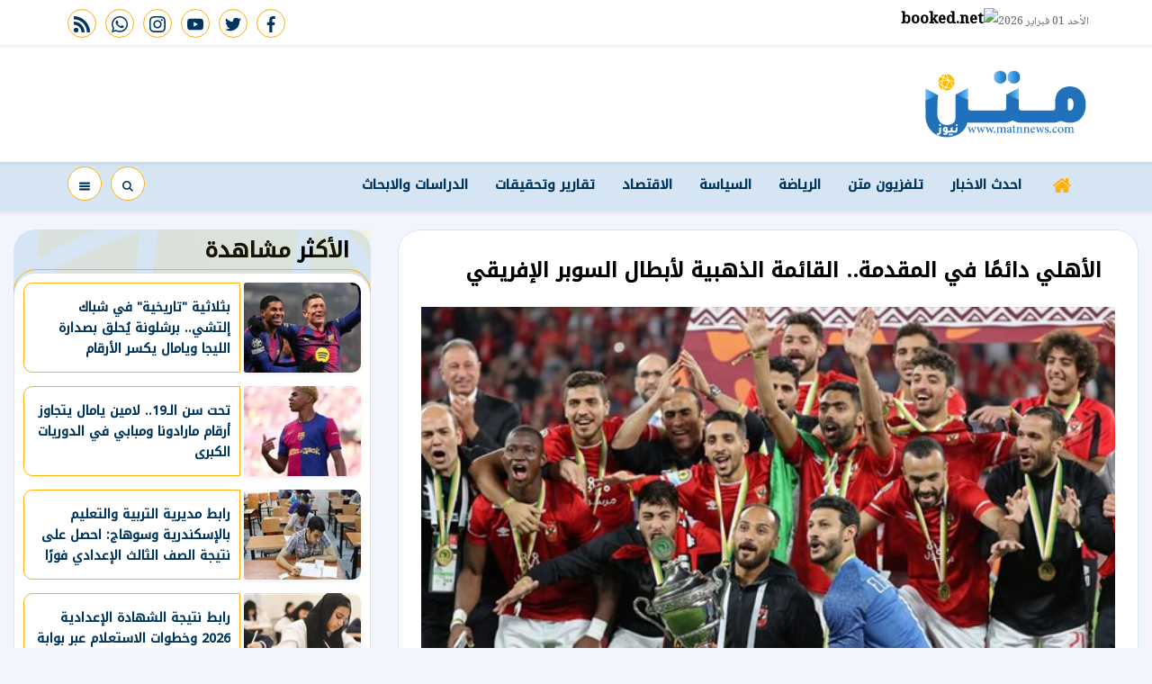

--- FILE ---
content_type: text/html; charset=utf-8
request_url: https://www.matnnews.com/129730
body_size: 14199
content:

 <!DOCTYPE html>
<html dir="rtl" lang="ar-eg">
<!-- 
DEVELOPED BY SYNC 2020 - www.synceg.com
-->
<head><meta http-equiv="Content-Type" content="text/html; charset=utf-8" /><meta http-equiv="X-UA-Compatible" content="IE=edge" /><meta charset="UTF-8">
    

<title>الأهلي دائمًا في المقدمة.. القائمة الذهبية لأبطال السوبر الإفريقي</title>


<meta property="og:title" content="الأهلي دائمًا في المقدمة.. القائمة الذهبية لأبطال السوبر الإفريقي" />
<meta property="og:type" content="article" />
<meta property="og:url" content="https://www.matnnews.com/129730" />
<meta property="og:image" content="https://www.matnnews.com/UploadCache/libfiles/13/5/600x338o/844.png" />
<meta property="og:description" content="تتجه أنظار جماهير الكرة العربية والإفريقية صوب ملعب الملك فهد في مدينة الطائف بالمملكة العربية السعودية" />
<meta itemprop="name" content="الأهلي دائمًا في المقدمة.. القائمة الذهبية لأبطال السوبر الإفريقي" />
<meta itemprop="description" content="تتجه أنظار جماهير الكرة العربية والإفريقية صوب ملعب الملك فهد في مدينة الطائف بالمملكة العربية السعودية" />
<meta name="description" content="تتجه أنظار جماهير الكرة العربية والإفريقية صوب ملعب الملك فهد في مدينة الطائف بالمملكة العربية السعودية" />
<meta itemprop="image" content="https://www.matnnews.com/UploadCache/libfiles/13/5/600x338o/844.png" />

 
<meta property="article:section" content="الرياضة" />
<meta property="article:published_time" content="2023-09-15T15:24:38Z" />
<meta property="article:modified_time" content="2023-09-15T15:24:38Z" />
<meta property="og:updated_time" content="2023-09-15T15:24:38Z" />

    <link rel="canonical" href="https://www.matnnews.com/129730" />
       <script type="application/ld+json">
        {
            "@context": "https://schema.org",
                "@type": "BreadcrumbList",
                    "itemListElement": [{
                        "@type": "ListItem",
                        "position": 1,
                        "name": " متن نيوز",
                        "item": "https://www.matnnews.com/"
                    }, {
                        "@type": "ListItem",
                        "position": 2,
                            "name": "الرياضة - متن نيوز",
                            "item": "https://www.matnnews.com/category/2"
                    }, {
                        "@type": "ListItem",
                        "position": 3,
                            "name": "الأهلي دائمًا في المقدمة.. القائمة الذهبية لأبطال السوبر الإفريقي",
                            "item":  "https://www.matnnews.com/129730"
                    }]
        }
    </script>
    <script type="application/ld+json">
{
  "@context": "https://schema.org",
  "@type": "NewsArticle",
  "mainEntityOfPage": {
    "@type": "WebPage",
    "@id": "https://www.matnnews.com/129730"
  },
  "headline": "الأهلي دائمًا في المقدمة.. القائمة الذهبية لأبطال السوبر الإفريقي",
  "description": "تتجه أنظار جماهير الكرة العربية والإفريقية صوب ملعب الملك فهد في مدينة الطائف بالمملكة العربية السعودية",
  "image": "https://www.matnnews.com/UploadCache/libfiles/13/5/600x338o/844.png",  
  "author": {
    "@type": "Organization",
    "name": "متن نيوز"
  },  
  "publisher": {
    "@type": "Organization",
    "name": "متن نيوز" ,
    "logo": {
      "@type": "ImageObject",
      "url": "https://www.matnnews.com/themes/matn/assets/images/logo-d.png"
    } 
  },
  "datePublished": "2023-09-15T15:24:38Z",
  "dateModified": "2023-09-15T15:24:38Z"
}
</script>

  
    <meta name="viewport" content="width=device-width, initial-scale=1.0">
  
     <link rel="preconnect" href="https://www.gstatic.com" crossorigin="">
    <link rel="preconnect" href="https://fonts.gstatic.com" crossorigin="">
    <link rel="preconnect" href="https://fonts.googleapis.com" crossorigin="">
    <link rel="preconnect" href="https://www.google.com" crossorigin="">
    <link rel="preconnect" href="https://www.facebook.com" crossorigin="">
    <link rel="preconnect" href="https://www.twitter.com" crossorigin="">
    <link rel="preconnect" href="https://www.youtube.com" crossorigin="">
 
    
    <link rel="preload" href="/themes/matn/assets/css/critical.css?r=1.6" as="style">
    <link rel="preload" href="/themes/matn/assets/js/lazysizes.min.js" as="script">
       <link rel="preload"
        href="https://fonts.googleapis.com/css2?family=Noto+Kufi+Arabic:wght@300;500&family=Noto+Naskh+Arabic:wght@500&display=swap"
        as="style">



    <link rel="apple-touch-icon" sizes="57x57" href="/themes/matn/assets/images/favicon/apple-icon-57x57.png">
    <link rel="apple-touch-icon" sizes="60x60" href="/themes/matn/assets/images/favicon/apple-icon-60x60.png">
    <link rel="apple-touch-icon" sizes="72x72" href="/themes/matn/assets/images/favicon/apple-icon-72x72.png">
    <link rel="apple-touch-icon" sizes="76x76" href="/themes/matn/assets/images/favicon/apple-icon-76x76.png">
    <link rel="apple-touch-icon" sizes="114x114" href="/themes/matn/assets/images/favicon/apple-icon-114x114.png">
    <link rel="apple-touch-icon" sizes="120x120" href="/themes/matn/assets/images/favicon/apple-icon-120x120.png">
    <link rel="apple-touch-icon" sizes="144x144" href="/themes/matn/assets/images/favicon/apple-icon-144x144.png">
    <link rel="apple-touch-icon" sizes="152x152" href="/themes/matn/assets/images/favicon/apple-icon-152x152.png">
    <link rel="apple-touch-icon" sizes="180x180" href="/themes/matn/assets/images/favicon/apple-icon-180x180.png">
    <link rel="icon" type="image/png" sizes="192x192" href="/themes/matn/assets/images/favicon/android-icon-192x192.png">
    <link rel="icon" type="image/png" sizes="32x32" href="/themes/matn/assets/images/favicon/favicon-32x32.png">
    <link rel="icon" type="image/png" sizes="96x96" href="/themes/matn/assets/images/favicon/favicon-96x96.png">
    <link rel="icon" type="image/png" sizes="16x16" href="/themes/matn/assets/images/favicon/favicon-16x16.png">
    <link rel="manifest" href="/themes/matn/assets/images/favicon/manifest.json?">
    <meta name="msapplication-TileColor" content="#252863">
    <meta name="msapplication-TileImage" content="/themes/matn/assets/images/favicon/ms-icon-144x144.png">
    <meta name="theme-color" content="#21abe2">
    <meta property="og:site_name" content="متن نيوز"/>
<meta property="fb:app_id" content=""/>
    <meta name="twitter:card" content="summary_large_image">
<meta name="twitter:creator" content="">
    


        <link rel="stylesheet" href="/themes/matn/assets/css/critical.css?1.6" media="all">
   <script type="text/javascript" src="/themes/matn/assets/js/lazysizes.min.js" async></script>

      <link
        href="https://fonts.googleapis.com/css2?family=Noto+Kufi+Arabic:wght@300;500&family=Noto+Naskh+Arabic:wght@500&display=swap"
        rel="stylesheet">
     

    <style>

        .row {
            min-width: 100%;
        }

        main{
            float:right;
            width: 100%;
        }
        .stick .sponser{
            background:transparent !important;
        }

        .adfull .cont {
           display: block !important;
        }
    </style>
    
 
    <!-- Global site tag (gtag.js) - Google Analytics -->
<script async src="https://www.googletagmanager.com/gtag/js?id=UA-218087927-1"></script>
<script>
  window.dataLayer = window.dataLayer || [];
  function gtag(){dataLayer.push(arguments);}
  gtag('js', new Date());

  gtag('config', 'UA-218087927-1');
</script>

</head>
<body class="rtl">
        

      



<header>
    <div class="top">
        <div class="container">
            <div class="date  ">

                الأحد 01 فبراير 2026
            </div>

                 <div class="weather">
                <!-- weather widget start --><a target="_blank" href="https://www.booked.net/weather/matn-922"><img
                        src="https://w.bookcdn.com/weather/picture/5_922_1_1_137AE9_250_ffffff_333333_08488D_1_ffffff_333333_0_6.png?scode=2&domid=w209&anc_id=14426"
                        alt="booked.net" /></a><!-- weather widget end -->
            </div>


            <div class="social">
                <a  href="https://www.facebook.com/MatnNews" target="_blank" rel="noreferrer noopener nofollow"
                    title="  تابع    علي فيسبوك">
                    <span class="sr-only">facebook</span>
                    <svg class="icon">
                        <use xlink:href="/themes/matn/assets/images/icons.svg#facebook"></use>
                    </svg>


                </a>
                <a  href="https://twitter.com/MatnNews" target="_blank" rel="noreferrer noopener nofollow"
                    title="تابع    علي تويتر"><span class="sr-only">twitter</span>
                    <svg class="icon">
                        <use xlink:href="/themes/matn/assets/images/icons.svg#twitter"></use>
                    </svg>
                </a>
                <a  href="https://www.youtube.com/channel/UCnrGODS5RgE95tjyHXnEdcQ" target="_blank" rel="noreferrer noopener nofollow"
                    title="قناة    علي يوتيوب"><span class="sr-only">youtube</span>

                    <svg class="icon">
                        <use xlink:href="/themes/matn/assets/images/icons.svg#youtube"></use>
                    </svg></a>
                <a  href="https://www.instagram.com/matnnews/" target="_blank" rel="noreferrer noopener nofollow"
                    title="تابع    علي انستاجرام"><span class="sr-only">instagram</span>
                    <svg class="icon">
                        <use xlink:href="/themes/matn/assets/images/icons.svg#instagram-sketched"></use>
                    </svg></a>   
                
                <a  href="https://api.whatsapp.com/send?phone=00201128500652" target="_blank" rel="noreferrer noopener nofollow"
                    title="تابع    علي whatsapp"><span class="sr-only">whatsapp</span>
                    <svg class="icon">
                        <use xlink:href="/themes/matn/assets/images/icons.svg#whatsapp"></use>
                    </svg></a>
                <a  href="/rss" target="_blank" rel="noreferrer noopener nofollow"
                    title=" rss feed "><span class="sr-only">rss feed</span>
                    <svg class="icon">
                        <use xlink:href="/themes/matn/assets/images/icons.svg#rss"></use>
                    </svg></a>
            </div>


        </div>
    </div>
    <div class="md">
        <div class="container">


            <div class="logo-area">

                <a href="/" class="logo" title="متن نيوز">
                    
                     <img class="dark-logo" src="/themes/matn/assets/images/logo-d.png"  width="320" height="113"   alt="متن نيوز">
                 </a>






            </div>

            <div class="left-area">
                 

                       
                 
                </div>
            </div>









        </div>
    
     <div class="nav-stick">
    <div id="navbar"  data-sticky-class="sticky" data-sticky-wrap="true"	> 
      
         <nav class="navbar">
            <div class="container">
       

                <div class="nav-item-mobile">

                    <a href="#" class="btn btn-primary menu" data-pushbar-target="menu" title="menu"
                        rel="noreferrer noopener">
                        <svg class="icon">
                            <use xlink:href="/themes/matn/assets/images/icons.svg#right-align" />
                        </svg>
                    </a>

                    <a href="/" class="logo" title="متن نيوز">
                        
                        <img src="/themes/matn/assets/images/logo-d.png" width="168"  height="50" loading="lazy" alt="متن نيوز">
                      

                    </a>


                    <a href="#" class="btn btn-primary search" onclick="openSearch()" title="search"
                        rel="noreferrer noopener">
                        <svg class="icon">
                            <use xlink:href="/themes/matn/assets/images/icons.svg#magnifying-glass" />
                        </svg>
                    </a>
                </div>

                <div class="navbar-collapse">

                    <div class="logo-area">
                        <a href="/" class="logo" title="متن نيوز">
                            
                            <img src="/themes/matn/assets/images/logo-d.png"  loading="lazy">
                        </a>
 
                    </div>

                    

                       
                    <ul class="navbar-nav">
                        <li class="nav-item ">
                            <a href="/" class="nav-link" title=" متن نيوز ">
                                <svg class="icon">
                                    <use xlink:href="/themes/matn/assets/images/icons.svg#home" />
                                </svg>
                                 
                            </a>
                        </li>


                         
                        <li class="nav-item">
                            <a class="nav-link" href="/category/0">احدث الاخبار</a>
                        </li>
                        
                        <li class="nav-item">
                            <a class="nav-link" href="/category/43">تلفزيون متن</a>
                        </li>
                        
                        <li class="nav-item">
                            <a class="nav-link" href="/category/2">الرياضة</a>
                        </li>
                        
                        <li class="nav-item">
                            <a class="nav-link" href="/category/3">السياسة</a>
                        </li>
                        
                        <li class="nav-item">
                            <a class="nav-link" href="/category/26">الاقتصاد</a>
                        </li>
                        
                        <li class="nav-item">
                            <a class="nav-link" href="/category/44">تقارير وتحقيقات</a>
                        </li>
                        
                        <li class="nav-item">
                            <a class="nav-link" href="/category/40">الدراسات والابحاث</a>
                        </li>
                        
                        
                    </ul>
                       
                                            <div class="left-btns">
                                                 <a href="#" class="btn btn-primary menu" data-pushbar-target="menu" title="menu"
                                    rel="noreferrer noopener">
                                    <svg class="icon">
                                        <use xlink:href="/themes/matn/assets/images/icons.svg#list" />
                                    </svg>
                                     
    
    
    
                                </a>
 <a href="#" class="btn btn-primary search" onclick="openSearch()" title="search"
                        rel="noreferrer noopener">

                        <svg class="icon">
                            <use xlink:href="/themes/matn/assets/images/icons.svg#magnifying-glass" />
                        </svg>
                    </a>
                                                
                            
</div>

                </div>



                 </div>
               </nav>
           
      
    </div>
         </div>


     
</header>








<div class="container">

    <div class="sponser-cont" style="float: right; width:100%; z-index: 33;">
        <div class="stick stick-r" style="height: 0;" >
            <div class="sponser right  " id="stick-r" data-margin-top="60px">  
           
                
   </div>
        </div>
        <div class="stick stick-l" style="height: 0;">
            <div class="sponser left  " id="stick-l" data-margin-top="60px">
         
 

            </div>
        </div>



    </div>
</div>





    
   
  


   
    <main>



    
     


  


   
   
    




 <link rel="preload" href="/themes/matn/assets/css/article.css?r=1.4" as="style">
    <link rel="stylesheet" href="/themes/matn/assets/css/article.css?r=1.4" media="all">

 
<main>
 
 
    <style>

            article.cont  {
                padding:10px;
            }
     article   .post-info {
            float: right;
            width: 100%;
            font-size:12px;
            display:flex;
            flex-wrap:wrap;
            justify-content:space-between;
            line-height:28px;
            text-align:right;
            align-items:center;
            
        }
 article .social {
     width: auto;
  }


 article .btn-cat, article  .btn-share {
     font-size:12px !important;
     border-radius:4px !important;
     padding:0px 10px;
     background: #D6E5F3;
     color:#004070 !important;
     max-width:100px;
     overflow:hidden;
     text-overflow:ellipsis;
     display:inline-block;
     text-align:center;
     border:0 !important;
     
     
 }


  article  .btn-share  .icon  {
     fill:#004070 !important;
     width: 15px;
     height:15px;
 }
  .writer .icon, time .icon {
      width: 20px;
      height:20px;
      padding:3px;
      border-radius:50%;
       background: #D6E5F3;
     fill:#004070 !important;
     margin-left:5px;

  }
 @media(min-width: 1336px){
     article .post-info .social {
         flex-wrap:wrap;
         flex-direction:column;

         justify-content:center;
         align-items:center;
     }


     .article .post-info .btn {
         width: 100%;
     }
    article .post-info {
         width:100px !important;
         text-align:center;
         align-items:center;
         justify-content:center;
         
     }
    article.cont .main-img {
        margin-bottom:30px !important; 
    }
    article .post-info .writer{
            border-top: 1px solid #dcdc;
    width: 100px;
    margin-top: 10px;
    padding-top: 10px;

    }

        article .post-info .post-share{
            border-top:1px solid #dcdcdc;
            border-bottom:1px solid #dcdcdc;
            margin:10px 0;
            width:100% !important;
            border-radius:0 !important;
        }
    article .paragraph-list{
         width: calc(100% - 100px) !important;
         float:left;
         padding-right:15px;


     }
 }

 .paragraph-list{
     font-size:1.35rem;
     text-overflow:ellipsis;
    text-align:justify;
 }

 .share-bottom {
     width: 100% !important;
     padding:10px 0;
     text-align:center;
     justify-content:center;

 }
 .share-bottom a {
     width: 32px; height:32px;
     text-align:center;
     line-height:32px;
     margin:0 3px;
 }
@media(max-width: 991px){
    .hide-mobile {
    display:none;
}
   
}


.block.news-article .cont{
    margin-top: 0;
}

 </style>
 
<div class="container">
 
<div class="row">


    <div class="col-lg-8 right-col">
   <div class="block news-article">
    

 

                
       <article  class="cont">

    
               



    

   
<h1>الأهلي دائمًا في المقدمة.. القائمة الذهبية لأبطال السوبر الإفريقي</h1> 




 

  
                         
                    

               
<figure class="main-img">
<img class="lazyload" src="images/no.jpg"  srcset="
    /UploadCache/libfiles/13/5/400x225o/844.png 320w,
    /UploadCache/libfiles/13/5/600x338o/844.png 720w,
 "    sizes="100vw"  alt="الأهلي بطل السوبر"/> 
<figcaption class="brief">
الأهلي بطل السوبر
</figcaption>
</figure>
 
 
<div class="post-info">
 <time>
          <svg class="icon">
                                    <use xlink:href="/themes/matn/assets/images/icons.svg#clock" />
                                </svg>
      الجمعة 15/سبتمبر/2023 - 03:24 م 
                                        <span style="display:none"> 9/15/2023 3:24:38 PM </span>

 </time>
         
<a class="btn-cat" href="/category/2" title="الرياضة"> الرياضة </a>

                       <div class="writer" rel="author">
                            <svg class="icon">
                                    <use xlink:href="/themes/matn/assets/images/icons.svg#user" />
                                </svg>


 <a href="/writer/1" title="متابعات__متن نيوز">
        
         

        متابعات__متن نيوز</a>

                           

                                    


                                </div>
                      
<div class="post-share social-share social">
                            
                            <button type="button" class="mobile-native  share-native btn-share" aria-label="mobile native share-native">
                                <svg class="icon">
                                    <use xlink:href="/themes/matn/assets/images/icons.svg#share" />
                                </svg>


                                شارك


                            </button>


                            <a class="fb fbshare" target="_blank" href="" rel="noreferrer noopener nofollow" title="facebook share">
                                <svg class="icon">
                                    <use xlink:href="/themes/matn/assets/images/icons.svg#facebook" />
                                </svg>
                            </a>
                            <a class="tw twshare"
                               rel="noreferrer noopener nofollow"href=""  title="twitter share" target="_blank">
                                <svg class="icon">
                                    <use xlink:href="/themes/matn/assets/images/icons.svg#twitter" />
                                </svg>
                            </a>

                            <a class="ws whatsapp"
                               rel="noreferrer noopener nofollow"  href="" title="whatsapp share">
                                <svg class="icon">
                                    <use xlink:href="/themes/matn/assets/images/icons.svg#whatsapp" />
                                </svg>
                            </a>


    


                        </div>

     <a href="/print.aspx?id=129730"  class="btn-share" rel="nofollow noopener  noreferrer" target="_blank" aria-label="print">
                        <svg class="icon">
                                    <use xlink:href="/themes/matn/assets/images/icons.svg#printer" />
                                </svg>
                                طباعة
                         
                            </a>
</div>
     
<div class="paragraph-list">

 
    

 
      
     


                               
<p>تتجه أنظار جماهير الكرة العربية والإفريقية صوب ملعب الملك فهد في مدينة الطائف بالمملكة العربية السعودية، من أجل متابعة مباراة كأس السوبر الإفريقي بين الأهلي المصري واتحاد العاصمة الجزائري.</p><p>وتنطلق مباراة الأهلي ضد اتحاد العاصمة، في تمام الساعة التاسعة من مساء اليوم الجمعة "بتوقيت القاهرة ومكة المكرمة".</p><p>ويخوض الأهلي المصري المباراة بصفته حامل لقب دوري أبطال إفريقيا، فيما يشارك اتحاد العاصمة الجزائري باعتباره بطل كأس الكونفدرالية الإفريقية.</p><p>وكان الأهلي توج في يونيو الماضي بلقب دوري أبطال إفريقيا للمرة رقم 11 في تاريخه، معززًا رقمه القياسي، بعد فوزه على الوداد البيضاوي المغربي في النهائي.</p><p>وعلى الجانب الآخر، توج اتحاد العاصمة بلقب كأس الكونفدرالية الإفريقية للمرة الأولى في تاريخه، بعد فوزه على يانج أفريكانز التنزاني.</p><p>ويعد الأهلي، أكثر الفرق مشاركة (11 مرة) وأكثرها حصدًا للقب (8 مرات)، بينما يخوض اتحاد العاصمة، البطولة لأول مرة.</p><h3><br><strong>الأهلي بطلا فوق العادة</strong></h3><p><br>يحتل الأهلي صدارة أكثر الفرق الإفريقية تتويجا بلقب السوبر حيث تمكن من حصد الكأس في 8 مناسبات سابقة ضد أندية عربية وأفريقية.</p><p>وحقق الأهلي بطولة السوبر الإفريقي أعوام 2002 و2006 و2007 و2009 و2013 و2014 و2020 و2021، وفاز على كل من: كايزر تشفيز الجنوب إفريقي والجيش الملكي والنجم الساحلي والصفاقسي التونسي "مرتين" وليوباردز الكونغولي ونهضة بركان والرجاء المغربيان.</p><p>ويأتي الزمالك ثانيا بعدما حقق اللقب 4 مرات، وحلّ وصيفًا مرة واحدة عام 2001، بينما يحل مازيمبي الكونغولي ثالثا بـ3 ألقاب، ثم النجم الساحلي التونسي بلقبين هو والرجاء المغربي وإنيمبا النيجيري.</p><h3><br><strong>القائمة الذهبية لأبطال السوبر الإفريقي</strong></h3><p><br>1- الأهلي المصري - (8 مرات)</p><p>2- الزمالك المصري - (4 مرات)</p><p>3- مازيمبي الكونغولي - (3 مرات)</p><p>4- النجم الساحلي التونسي - (مرتين)</p><p>5- الرجاء البيضاوي المغربي - (مرتين)</p><p>6- إنيمبا النيجيري - (مرتين)</p><p>7- الترجي التونسي</p><p>8- الوداد البيضاوي المغربي</p><p>9- أفريكا سبور الإيفواري</p><p>10- هارتس أوف أوك الغاني</p><p>11- أورلاندو بايريتس الجنوب إفريقي</p><p>12- أسيك ميموزا الإيفواري</p><p>13- المغرب الفاسي المغربي</p><p>14- وفاق سطيف الجزائري</p><p>15- صن داونز الجنوب إفريقي</p><p>16- نهضة بركان المغربي</p><p>انضموا لقناة متن الإخبارية على تيليجرام وتابعوا أهم الأخبار في الوقت المناسب.. اضغط هنا <a href="https://t.me/matnnews1">https://t.me/matnnews1</a></p><p>&nbsp;</p>



    </div>
               
           <div class="share-bottom social">
                            
                            <button type="button" class="mobile-native  share-native btn-share" aria-label="mobile native share-native">
                                <svg class="icon">
                                    <use xlink:href="/themes/matn/assets/images/icons.svg#share" />
                                </svg>


                                شارك


                            </button>


                            <a class="fb fbshare" target="_blank" href="" rel="noreferrer noopener nofollow" title="facebook share">
                                <svg class="icon">
                                    <use xlink:href="/themes/matn/assets/images/icons.svg#facebook" />
                                </svg>
                            </a>
                            <a class="tw twshare"
                               rel="noreferrer noopener nofollow"href=""  title="twitter share" target="_blank">
                                <svg class="icon">
                                    <use xlink:href="/themes/matn/assets/images/icons.svg#twitter" />
                                </svg>
                            </a>

                            <a class="ws whatsapp"
                               rel="noreferrer noopener nofollow"  href="" title="whatsapp share">
                                <svg class="icon">
                                    <use xlink:href="/themes/matn/assets/images/icons.svg#whatsapp" />
                                </svg>
                            </a>


    


                        </div>
 

 

            
           



                            
 
<div class="keywords">
    
<a class="btn btn-sm btn-primary" href="/keyword/40850">السوبر الأفريقي</a>

<a class="btn btn-sm btn-primary" href="/keyword/1658">الأهلي المصري</a>

<a class="btn btn-sm btn-primary" href="/keyword/35635">اتحاد العاصمة الجزائري</a>

<a class="btn btn-sm btn-primary" href="/keyword/55603">الأهلي ضد اتحاد العاصمة</a>

<a class="btn btn-sm btn-primary" href="/keyword/55604">أبطال السوبر الإفريقي</a>


</div>


        
    </article>
        </div>
 
            



                
     
        </div>

    <div class="col-lg-4 left-col">
               
   


 


<div class="block  ">


    <div class="title">
       
             <h2>  الأكثر مشاهدة </h2> 
      
    </div>
            
        
                  
                  <div class="cont">
                     
                           

 

                     <div class="item-li  ">
                        <a href="/266590">
                           <div class="img-cont">
                              <img class="lazyload" src="/themes/matn/assets/images/no.jpg" data-src="/UploadCache/libfiles/26/8/200x112o/953.jpg" alt="" />
                           </div>
                      
                              <div class="txt-cont">
                                 
                                 <h3>   بثلاثية "تاريخية" في شباك إلتشي.. برشلونة يُحلق بصدارة الليجا ويامال يكسر الأرقام
                                 </h3>
                              </div>
                      
                        </a>
                     </div>


 

                     <div class="item-li  ">
                        <a href="/266589">
                           <div class="img-cont">
                              <img class="lazyload" src="/themes/matn/assets/images/no.jpg" data-src="/UploadCache/libfiles/26/8/200x112o/952.jpg" alt="" />
                           </div>
                      
                              <div class="txt-cont">
                                 
                                 <h3>   تحت سن الـ19.. لامين يامال يتجاوز أرقام مارادونا ومبابي في الدوريات الكبرى
                                 </h3>
                              </div>
                      
                        </a>
                     </div>


 

                     <div class="item-li  ">
                        <a href="/266511">
                           <div class="img-cont">
                              <img class="lazyload" src="/themes/matn/assets/images/no.jpg" data-src="/UploadCache/libfiles/26/8/200x112o/894.png" alt="" />
                           </div>
                      
                              <div class="txt-cont">
                                 
                                 <h3>   رابط مديرية التربية والتعليم بالإسكندرية وسوهاج: احصل على نتيجة الصف الثالث الإعدادي فورًا
                                 </h3>
                              </div>
                      
                        </a>
                     </div>


 

                     <div class="item-li  ">
                        <a href="/266513">
                           <div class="img-cont">
                              <img class="lazyload" src="/themes/matn/assets/images/no.jpg" data-src="/UploadCache/libfiles/26/8/200x112o/896.png" alt="" />
                           </div>
                      
                              <div class="txt-cont">
                                 
                                 <h3>   رابط نتيجة الشهادة الإعدادية 2026 وخطوات الاستعلام عبر بوابة التعليم الأساسي
                                 </h3>
                              </div>
                      
                        </a>
                     </div>


 

                     <div class="item-li  ">
                        <a href="/266434">
                           <div class="img-cont">
                              <img class="lazyload" src="/themes/matn/assets/images/no.jpg" data-src="/UploadCache/libfiles/26/8/200x112o/817.png" alt="" />
                           </div>
                      
                              <div class="txt-cont">
                                 
                                 <h3>   المعدن الأبيض يترقب.. أسعار الفضة اليوم في مصر وعيار 925 يسجل مستويات جديدة
                                 </h3>
                              </div>
                      
                        </a>
                     </div>


 

                     <div class="item-li  ">
                        <a href="/266472">
                           <div class="img-cont">
                              <img class="lazyload" src="/themes/matn/assets/images/no.jpg" data-src="/UploadCache/libfiles/26/8/200x112o/854.png" alt="" />
                           </div>
                      
                              <div class="txt-cont">
                                 
                                 <h3>   قرعة دوري أبطال أوروبا 2026: حقبة جديدة تعيد رسم خارطة المنافسة في القارة العجوز
                                 </h3>
                              </div>
                      
                        </a>
                     </div>


 

                     <div class="item-li  ">
                        <a href="/266498">
                           <div class="img-cont">
                              <img class="lazyload" src="/themes/matn/assets/images/no.jpg" data-src="/UploadCache/libfiles/26/8/200x112o/881.png" alt="" />
                           </div>
                      
                              <div class="txt-cont">
                                 
                                 <h3>   موعد اعتماد نتيجة الشهادة الإعدادية الأزهرية 2026 للفصل الدراسي الأول
                                 </h3>
                              </div>
                      
                        </a>
                     </div>


 

                     <div class="item-li  ">
                        <a href="/266393">
                           <div class="img-cont">
                              <img class="lazyload" src="/themes/matn/assets/images/no.jpg" data-src="/UploadCache/libfiles/26/8/200x112o/776.png" alt="" />
                           </div>
                      
                              <div class="txt-cont">
                                 
                                 <h3>   أسعار الذهب اليوم السبت 31 يناير 2026.. عيار 24 يسجل 7748 جنيهًا وسط ترقب الأسواق
                                 </h3>
                              </div>
                      
                        </a>
                     </div>

                     
                     
                       
                     
                     
                  </div>
                  
                  
                  
                
            
            
         </div>

 

    
    
    
    
    
    
    
    


    </div>





</div>
</div>
</main>
<script>
    document.addEventListener('DOMContentLoaded', function () {
        var urls = document.querySelectorAll('.paragraph-list a');

        for (var i = 0; i < urls.length; i++) {

            urls[i].setAttribute('target', '_blank');
        }

    });
</script>

<script>
    var url = "https://www.matnnews.com/129730";
    var title = "الأهلي دائمًا في المقدمة.. القائمة الذهبية لأبطال السوبر الإفريقي";
    var desc = '';

    var fbBtn = document.getElementsByClassName("fbshare");
    var twBtn = document.getElementsByClassName("twshare");
    var waBtn = document.getElementsByClassName("whatsapp");
    var tgBtn = document.getElementsByClassName("telegram");
    var vibBtn = document.getElementsByClassName("viber");
    var mailBtn = document.getElementsByClassName("mail");

    for (var i = 0; i < fbBtn.length; i++) {
        fbBtn[i].href = "https://www.facebook.com/sharer/sharer.php?u=" + url;
    }

    for (var i = 0; i < twBtn.length; i++) {
        twBtn[i].href = 'https://twitter.com/intent/tweet?text=' + title + url;
    }

    for (var i = 0; i < waBtn.length; i++) {
        waBtn[i].href = "whatsapp://send?text=" + title + " " + url;
    }

    for (var i = 0; i < tgBtn.length; i++) {
        tgBtn[i].href = "https://telegram.me/share/url?url=" + url + "&text=" + title;
    }

    for (var i = 0; i < vibBtn.length; i++) {
        vibBtn[i].href = "viber://forward?text=" + title + " " + url;
    }

    for (var i = 0; i < mailBtn.length; i++) {
        mailBtn[i].href = 'mailto:?body=' + encodeURIComponent(url) + '%0A%0A' + encodeURIComponent(desc) +
            '&subject=' + encodeURIComponent(title) + '';
    }

    var NativeShareBtn = document.getElementsByClassName("share-native");
    for (var i = 0; i < NativeShareBtn.length; i++) {
        NativeShareBtn[i].addEventListener('click', function () {

            if (typeof navigator.share === 'undefined') {
                log("No share API available!");
            } else {
                navigator.share({
                    title: '' + title + '',
                    url: '' + url + '',
                    text: '' + desc + ''
                })

                    .then(function () {
                        log("Share success!");
                    })
                    .catch(function () {
                        log("Share failure!");
                    });
            }
        });



    }
</script>

<script type="text/javascript">
    replaceOembeds();

    function replaceOembeds() {
        var allEmbeds = document.getElementsByTagName("OEMBED");

        while (allEmbeds.length != 0) {
            replaceOembedWithHtml(allEmbeds[0], extractLinkFromOembed(allEmbeds[0]));
            allEmbeds = document.getElementsByTagName("OEMBED");
        }

        runYoutubeLazyLoad();
     //   loadfbApi();
    }

    function replaceOembedWithHtml(element, sourceData) {
        if (sourceData.source.toLowerCase() === "youtube") {
            var html = '<div class="yt-embed"><div class="embed-wrap">' +
                '<div class="embed-container">' +
                '<div class="youtube" data-embed="' + sourceData.id + '">' +
                '<div class="play-button"> ' +
                '<svg class="icon"><use xlink:href="/themes/matn/assets/images/icons.svg#youtube"></use></svg>' +
                '</div>' +
                '</div></div></div></div>';

            replaceElementWithHtml(element, html);
        } else if (sourceData.source.toLowerCase() === "instagram") {
            var html = '<div class="instagram-embed"><iframe class="lazyload" width="320" height="440" data-src="https://instagram.com/p/' + sourceData.id + '/embed" frameborder="0"></iframe></div>';

            replaceElementWithHtml(element, html);
        } else if (sourceData.source.toLowerCase() === "twitter") {
            var html = '<div class="tw-embed"><iframe border=0 frameborder=0 height=250 width=550 src="https://twitframe.com/show?url=' + encodeURI(sourceData.url) + '"></iframe></div>';
            replaceElementWithHtml(element, html);
        } else if (sourceData.source.toLowerCase() === "facebook") {
            var html = '<div class="fb-embed"><div class="fb-video" data-href="' + sourceData.url + '" data-width="500" data-allowfullscreen="true" data-autoplay="true" data-show-captions="true"></div></div>'
            replaceElementWithHtml(element, html);
        } else {
            replaceElementWithHtml(element, "");
        }

    }

    function extractLinkFromOembed(element) {
        return getUrlSource(element.getAttribute("url"));
    }

    function getUrlSource(url) {
        var ytRegex = /http(?:s?):\/\/(?:www\.)?youtu(?:be\.com\/watch\?v=|\.be\/)([\w\-\_]*)(&(amp;)?‌​[\w\?‌​=]*)?/;
        var instaRegex = /(https?:\/\/www\.)?instagram\.com(\/p\/(\w+)\/?)/;
        var twitterRegex = /twitter\.com\/.*\/status(?:es)?\/([^\/\?]+)/;
        var fbRegex = /^https?:\/\/www\.facebook\.com.*\/(video(s)?|watch|story|posts)(\.php?|\/).+$/;

        if (ytRegex.test(url)) {
            return {
                source: "Youtube",
                url: url,
                id: ytRegex.exec(url)[1]
            };
        }

        if (instaRegex.test(url)) {
            return {
                source: "Instagram",
                url: url,
                id: instaRegex.exec(url)[3]
            };
        }

        if (twitterRegex.test(url)) {
            return {
                source: "Twitter",
                url: url,
                id: twitterRegex.exec(url)[1]
            };
        }

        if (fbRegex.test(url)) {
            return {
                source: "Facebook",
                url: url,
                id: fbRegex.exec(url)[1]
            };
          
        }

        return {
            source: "Unknown",
            url: url,
            id: ""
        };
    }

    function replaceElementWithHtml(element, html) {
        var str = html;
        var Obj = element; //any element to be fully replaced
        if (Obj.outerHTML) { //if outerHTML is supported
            Obj.outerHTML = str; ///it's simple replacement of whole element with contents of str var
        } else { //if outerHTML is not supported, there is a weird but crossbrowsered trick
            var tmpObj = document.createElement("div");
            tmpObj.innerHTML = '<!--THIS DATA SHOULD BE REPLACED-->';
            ObjParent = Obj.parentNode; //Okey, element should be parented
            ObjParent.replaceChild(tmpObj, Obj); //here we placing our temporary data instead of our target, so we can find it then and replace it into whatever we want to replace to
            ObjParent.innerHTML = ObjParent.innerHTML.replace('<div><!--THIS DATA SHOULD BE REPLACED--></div>', str);
        }
    }
    function loadfbApi() {
        var js = document.createElement('script');
        js.src =
            'https://connect.facebook.net/en_US/sdk.js#xfbml=1&version=v3.2';
        document.body.appendChild(js);
    }
    function runYoutubeLazyLoad() {
        /// youtube lazyload
        var youtube = document.querySelectorAll(".youtube");

        for (var i = 0; i < youtube.length; i++) {

            var source = "https://img.youtube.com/vi/" + youtube[i].dataset.embed +
                "/0.jpg";

            var image = new Image();
            image.src = "/themes/matn/assets/images/no.jpg";
            image.classList.add('lazyload');
            image.setAttribute("data-src", source);
            image.setAttribute("alt", "youtube");
            image.addEventListener("load", function () {
                youtube[i].appendChild(image);
            }(i));

            youtube[i].addEventListener("click", function () {

                var iframe = document.createElement("iframe");

                iframe.setAttribute("frameborder", "0");
                iframe.setAttribute("allowfullscreen", "");
                iframe.setAttribute("src", "https://www.youtube.com/embed/" + this.dataset
                    .embed + "?rel=0&showinfo=0&autoplay=1");

                this.innerHTML = "";
                this.appendChild(iframe);
            });
        };
    }
</script>

<script>
 

    /*
    window.onscroll = function () {
        var rect = document.getElementById('comments').getBoundingClientRect();
        if (rect.top < window.innerHeight) {
            loadAPI();
            window.onscroll = null;
        }
    }
    */
</script>



        








 
    
      </main>
     
        


<footer>

    
    <div  class="container" >

        <div class="logo-area"><a href="/" class="logo" title="">
   
     <img src="/themes/matn/assets/images/logo-d.png" width="236" height="70" loading="lazy" alt="متن نيوز">
</a>
            
            <div class="about">
                ، هي شبكة إخبارية ناطقة بالعربية تهتم بمستجدات الأحداث العربية والعالمية على مدار الساعة ،وكذلك الأخبار
                السياسية،
                والاقتصادية، والثقافية، والرياضية من كافة أنحاء العالم

            </div>


             <div class="social">
                <a   href="https://www.facebook.com/MatnNews" target="_blank" rel="noreferrer noopener nofollow"
                    title="  تابع    علي فيسبوك">
                    <span class="sr-only">facebook</span>
                    <svg class="icon">
                        <use xlink:href="/themes/matn/assets/images/icons.svg#facebook"></use>
                    </svg>


                </a>
                <a   href="https://twitter.com/MatnNews" target="_blank" rel="noreferrer noopener nofollow"
                    title="تابع    علي تويتر"><span class="sr-only">twitter</span>
                    <svg class="icon">
                        <use xlink:href="/themes/matn/assets/images/icons.svg#twitter"></use>
                    </svg>

                </a>
                <a  href="https://www.youtube.com/channel/UCnrGODS5RgE95tjyHXnEdcQ" target="_blank" rel="noreferrer noopener nofollow"
                    title="قناة    علي يوتيوب"><span class="sr-only">youtube</span>

                    <svg class="icon">
                        <use xlink:href="/themes/matn/assets/images/icons.svg#youtube"></use>
                    </svg></a>
                <a   href="https://www.instagram.com/matnnews/" target="_blank" rel="noreferrer noopener nofollow"
                    title="تابع    علي انستاجرام"><span class="sr-only">instagram</span>
                    <svg class="icon">
                        <use xlink:href="/themes/matn/assets/images/icons.svg#instagram-sketched"></use>
                    </svg></a>
                      <a  href="https://api.whatsapp.com/send?phone=00201128500652" target="_blank" rel="noreferrer noopener nofollow"
                    title="تابع    علي whatsapp"><span class="sr-only">whatsapp</span>
                    <svg class="icon">
                        <use xlink:href="/themes/matn/assets/images/icons.svg#whatsapp"></use>
                    </svg></a>
                <a   href="/rss.aspx" target="_blank" rel="noreferrer noopener nofollow"
                    title=" matn 24 .news rss feed "><span class="sr-only">rss feed</span>
                    <svg class="icon">
                        <use xlink:href="/themes/matn/assets/images/icons.svg#rss"></use>
                    </svg></a>
            </div>



        </div>
        
   

                    

         

  <div class="fnav main">
    
    
    <a class="menu-no-sub" href="/category/0">احدث الاخبار</a>

        
    
    <a class="menu-no-sub" href="/category/43">تلفزيون متن</a>

        
    
    <a class="menu-no-sub" href="/category/2">الرياضة</a>

        
    
    <a class="menu-no-sub" href="/category/3">السياسة</a>

        
    
    <a class="menu-no-sub" href="/category/26">الاقتصاد</a>

        
    
    <a class="menu-no-sub" href="/category/44">تقارير وتحقيقات</a>

        
    
    <a class="menu-no-sub" href="/category/40">الدراسات والابحاث</a>

        
    
    <a class="menu-no-sub" href="/category/33">المقالات</a>

        
    
    <a class="menu-no-sub" href="/category/21">الثقافة والفن</a>

        
    
    <a class="menu-no-sub" href="/category/22">انفوجراف متن</a>

        
    
    <a class="menu-no-sub" href="/category/42">المنوعات</a>

        
    
    <a class="menu-no-sub" href="/category/37">الصحة</a>

        
    
    <a class="menu-no-sub" href="/category/31">تعليم وتكنولوجيا</a>

        
    
    <a class="menu-no-sub" href="/category/45">حوارات</a>

        
</div>




 <div class="newsletter">

            <div class="icon-cont"><svg xmlns="http://www.w3.org/2000/svg" xmlns:xlink="http://www.w3.org/1999/xlink"
                    width="66" height="66" viewBox="0 0 66 66">
                    <image id="Image_8" data-name="Image 8" width="66" height="66"
                        xlink:href="[data-uri]" />
                </svg>
            </div>
            <div class="form">

                <p>
                    اشترك في النشرة الإخبارية لدينا لمتابعة احدث اخبار شبكة متن الاخبارية للعلوم والتكنولوجيا

                </p>


                <form action="">

                    <input type="email" class="form-control" placeholder="ادخل بريدك الاليكتروني">
                    <button type="submit" class="btn btn-secondary"> إشتراك</button>

                </form>

            </div>

        </div>








  </div> 

    <div class="copy">
<div class="container">
© 2021 matnnews.com All Rights Reserved. |<a href="https://synceg.com" title="sync solutions" target="_blank" rel="noreferrer noopener"> <img src="/themes/matn/assets/images/sync.svg" width="80" height="21" loading="lazy" alt="sync solutions">
</a>
</div>
</div>
    </footer>


<!-- side-nav-->
<div class="menu-nav" data-pushbar-id="menu" data-pushbar-direction="right" style="right: 0;
    transform: translateZ(0) translateX(100%);">

    <div class="nav-side-menu">
        <div class="brand">
            <a href="/" class="logo" title="متن نيوز"><img src="/themes/matn/assets/images/logo-d.png" width="101" height="30" alt="متن نيوز" loading="lazy"></a>
            <button type="button" aria-label="close" class="close" data-pushbar-close>
                <svg class="icon">
                    <use xlink:href="/themes/matn/assets/images/icons.svg#cancel"></use>
                </svg>
            </button>
        </div>
      
        <div class="menu-list" >
           
            <ul class="nav flex-column" style="margin:0;">

                <li class="nav-item">
                            <a class="nav-link" href="/" title="متن نيوز"> الرئيسية</a>
                        </li>
                         
                        <li class="nav-item">
                            <a class="nav-link" href="/category/0">احدث الاخبار</a>
                        </li>
                        
                        <li class="nav-item">
                            <a class="nav-link" href="/category/43">تلفزيون متن</a>
                        </li>
                        
                        <li class="nav-item">
                            <a class="nav-link" href="/category/2">الرياضة</a>
                        </li>
                        
                        <li class="nav-item">
                            <a class="nav-link" href="/category/3">السياسة</a>
                        </li>
                        
                        <li class="nav-item">
                            <a class="nav-link" href="/category/26">الاقتصاد</a>
                        </li>
                        
                        <li class="nav-item">
                            <a class="nav-link" href="/category/44">تقارير وتحقيقات</a>
                        </li>
                        
                        <li class="nav-item">
                            <a class="nav-link" href="/category/40">الدراسات والابحاث</a>
                        </li>
                        
                        <li class="nav-item">
                            <a class="nav-link" href="/category/33">المقالات</a>
                        </li>
                        
                        <li class="nav-item">
                            <a class="nav-link" href="/category/21">الثقافة والفن</a>
                        </li>
                        
                        <li class="nav-item">
                            <a class="nav-link" href="/category/22">انفوجراف متن</a>
                        </li>
                        
                        <li class="nav-item">
                            <a class="nav-link" href="/category/42">المنوعات</a>
                        </li>
                        
                        <li class="nav-item">
                            <a class="nav-link" href="/category/37">الصحة</a>
                        </li>
                        
                        <li class="nav-item">
                            <a class="nav-link" href="/category/31">تعليم وتكنولوجيا</a>
                        </li>
                        
                        <li class="nav-item">
                            <a class="nav-link" href="/category/45">حوارات</a>
                        </li>
                        



                </ul>



</div>

         <div class="social">
                <a   href="https://www.facebook.com/MatnNews" target="_blank" rel="noreferrer noopener nofollow"
                    title="  تابع    علي فيسبوك">
                    <span class="sr-only">facebook</span>
                    <svg class="icon">
                        <use xlink:href="/themes/matn/assets/images/icons.svg#facebook"></use>
                    </svg>


                </a>
                <a   href="https://twitter.com/MatnNews" target="_blank" rel="noreferrer noopener nofollow"
                    title="تابع    علي تويتر"><span class="sr-only">twitter</span>
                    <svg class="icon">
                        <use xlink:href="/themes/matn/assets/images/icons.svg#twitter"></use>
                    </svg>
                </a>
                <a   href="https://www.youtube.com/channel/UCnrGODS5RgE95tjyHXnEdcQ" target="_blank" rel="noreferrer noopener nofollow"
                    title="قناة    علي يوتيوب"><span class="sr-only">youtube</span>

                    <svg class="icon">
                        <use xlink:href="/themes/matn/assets/images/icons.svg#youtube"></use>
                    </svg></a>
                <a   href="https://www.instagram.com/matnnews/" target="_blank" rel="noreferrer noopener nofollow"
                    title="تابع    علي انستاجرام"><span class="sr-only">instagram</span>
                    <svg class="icon">
                        <use xlink:href="/themes/matn/assets/images/icons.svg#instagram-sketched"></use>
                    </svg></a>
                  <a  href="https://api.whatsapp.com/send?phone=00201128500652" target="_blank" rel="noreferrer noopener nofollow"
                    title="تابع    علي whatsapp"><span class="sr-only">whatsapp</span>
                    <svg class="icon">
                        <use xlink:href="/themes/matn/assets/images/icons.svg#whatsapp"></use>
                    </svg></a>
                <a   href="/rss" target="_blank" rel="noreferrer noopener nofollow"
                    title=" rss feed "><span class="sr-only">rss feed</span>
                    <svg class="icon">
                        <use xlink:href="/themes/matn/assets/images/icons.svg#rss"></use>
                    </svg></a>
            </div>
        </div>
    </div>

<div id="search-box">
    <button type="button" class="close" onclick="closeSearch()">×</button>
    <form id="search-form" action="/search/term">
        <label for="search"></label>
        <input type="search" id="search" name="w" value="" placeholder="  إكتب كلمة البحث هنا" />
        <div class="btns">
            <button type="submit" class="btn btn-primary" aria-label="search"> <svg class="icon">
                    <use xlink:href="/themes/matn/assets/images/icons.svg#magnifying-glass"></use>
                </svg></a> بحث</button>
            <button type="button" class="btn btn-primary" onclick="closeSearch()"> إلغاء</button>
        </div>

    </form>
</div>


 

     
     <script type="text/javascript" src="/themes/matn/assets/js/core-min.js?r=1.2"></script>



  

<script defer src="https://static.cloudflareinsights.com/beacon.min.js/vcd15cbe7772f49c399c6a5babf22c1241717689176015" integrity="sha512-ZpsOmlRQV6y907TI0dKBHq9Md29nnaEIPlkf84rnaERnq6zvWvPUqr2ft8M1aS28oN72PdrCzSjY4U6VaAw1EQ==" data-cf-beacon='{"version":"2024.11.0","token":"d8f35c21b5064b429a819b2331c8ab65","r":1,"server_timing":{"name":{"cfCacheStatus":true,"cfEdge":true,"cfExtPri":true,"cfL4":true,"cfOrigin":true,"cfSpeedBrain":true},"location_startswith":null}}' crossorigin="anonymous"></script>
</body>
</html>

--- FILE ---
content_type: text/css
request_url: https://www.matnnews.com/themes/matn/assets/css/article.css?r=1.4
body_size: 1654
content:
.block.news-article{padding:0}.block.news-article .title{background:transparent;text-align:center;margin-bottom:-25px}.block.news-article .title h2{float:none;display:inline-block}article.cont{background:#fff;padding:0;padding-top:30px}article.cont .cat-name{background:#ffb00a;color:#fff;padding:3px 20px;border-radius:40px;float:right;font-size:16px;display:block;margin-bottom:10px;clear:both}@media(min-width: 768px){article.cont .cat-name{font-size:20px}}article.cont .pre-title{float:right;width:100%;padding:0 15px;font-size:16px}@media(min-width: 1200px){article.cont .pre-title{font-size:18px;font-weight:bold;color:#00365e}}article.cont h1{float:right;width:100%;margin-bottom:20px;padding:0 15px;font-size:18px;line-height:32px}@media(min-width: 1200px){article.cont h1{font-size:23px;line-height:40px}}article.cont .author{float:right;position:relative;font-weight:bold;color:#000 !important;fill:#00365e;width:100%;line-height:44px;border-bottom:1px solid #00365e}@media(min-width: 450px){article.cont .author{width:auto}}article.cont .author a{color:#000;fill:#00365e}article.cont .article-author{float:right;width:100%;padding:5px 20px;margin-bottom:20px;border-top:1px solid #dcdcdc;border-bottom:1px solid #dcdcdc}article.cont .article-author .img-cont{width:100px;border-radius:50%}article.cont .article-author .img-cont:after{padding-top:100%}article.cont .article-author .name{width:calc(100% - 100px);float:right;font-weight:bold;line-height:100px;padding-right:30px}article.cont .publish{float:right;width:100%;margin-bottom:20px}article.cont .publish .item{line-height:42px;display:inline-block;font-size:14px;font-weight:bold;color:#444}article.cont .publish .item .icon{fill:#00365e}article.cont .publish .item strong{color:#00365e}article.cont .share-top{float:left;width:100%}@media(min-width: 450px){article.cont .share-top{width:auto;margin:5px}}article.cont .share-top .post-share{border-bottom:1px solid #00365e;border-left:1px solid #00365e;border-right:1px solid #00365e;border-top-left-radius:0;border-top-right-radius:0;width:100%}@media(min-width: 450px){article.cont .share-top .post-share{width:auto;border-radius:30px;border:1px solid #00365e}}article.cont .share-top .post-share .mobile-native{color:#fff;fill:#fff;background:#00365e;border:0}@media(min-width: 768px){article.cont .share-top{width:auto}}article.cont figure.main-img{float:right;width:100%;overflow:hidden;margin:0;position:relative;padding-bottom:30px}article.cont figure.main-img:after{content:"";display:block;width:100%;padding-top:56.25%}article.cont figure.main-img img{position:absolute;top:0;left:0;right:0;bottom:0;width:100%;height:100%;-o-object-fit:cover;object-fit:cover;transition:all .34s ease-in-out}article.cont figure.main-img figcaption{position:absolute;bottom:0;left:0;width:auto;font-size:14px;padding:2px 4px;z-index:33;text-align:center;background:#f5fbff}article.cont figure.img-inline{width:90%;margin:10px 5%;text-align:center;position:relative;padding-bottom:30px}article.cont figure.img-inline img{display:inline-block;height:100%;width:auto;max-width:100%;-o-object-fit:contain;object-fit:contain;transition:all .34s ease-in-out}article.cont figure.img-inline figcaption{width:100%;font-size:14px;z-index:33;text-align:center;background:rgba(255,255,255,.6)}.paragraph-list{float:right;width:100%;line-height:1.8}.paragraph-list p{padding:0 15px;text-align:justify}@media(min-width: 768px){.paragraph-list p{font-size:18px;line-height:1.9}}@media(min-width: 1400px){.paragraph-list p{font-size:20px;line-height:1.8}}.paragraph-list .embed-wrap{width:90%;text-align:center;justify-content:center;padding:0 !important;background:#000;position:relative;float:right;margin-right:5%;margin-bottom:20px}.paragraph-list .embed-wrap.twitter{background:#fff}.paragraph-list .embed-wrap.twitter .twitter-tweet{display:inline-block !important}.paragraph-list .embed-wrap.twitter .twitter-tweet iframe{width:100% !important;max-width:550px !important}.paragraph-list .embed-wrap.pdf{height:80vh}.paragraph-list .embed-wrap.pdf iframe{position:absolute;top:0;left:0;width:100%;height:100%;border:0}.paragraph-list .embed-wrap img{position:absolute;top:0;left:0;width:100%;height:100%;-o-object-fit:cover;object-fit:cover}.paragraph-list .embed-wrap .play-button{position:absolute;top:42%;left:46%;z-index:3333;background:rgba(255,255,255,.7);width:70px;height:58px;fill:#d00000;border-radius:18px;z-index:22;cursor:pointer}.paragraph-list .embed-wrap .play-button .icon{width:100%;height:auto}.paragraph-list .embed-container{position:relative;padding:0 !important;margin-bottom:20px;overflow:hidden;width:100%;max-width:960px;display:inline-block}.paragraph-list .embed-container::after{content:"";display:block;width:100%;padding-top:56.75%}.paragraph-list .embed-container iframe,.paragraph-list .embed-container object,.paragraph-list .embed-container embed{position:absolute;top:0;left:0;width:100%;height:100%}.paragraph-list iframe{max-width:100%;align-self:center}.paragraph-list a{color:#00365e}.paragraph-list a:hover{text-decoration:underline}.share-bottom{float:right;width:100%;border-top:1px solid #dcdcdc}.keywords{float:right;width:100%;border-top:1px solid #00365e;padding:0 15px;text-align:center;background:#f5fbff}.keywords .name{float:right;width:100%;text-align:right;margin-right:15px}.keywords ul{list-style:none;margin:0;padding:0}.keywords ul li{list-style:none;display:inline}.keywords a{display:inline-block;background:transparent;border:1px solid #00365e;background:#fff;margin:5px;padding:3px 10px;cursor:pointer;border-radius:30px;font-weight:bold;font-size:14px}.keywords a:hover{background:#f4f4f4;border:1px solid #00365e}.related-inline{float:right;width:100%;background:#f4f4f4;border:1px solid #dcdcdc;padding:10px;margin-bottom:20px}.related-inline .item-li{padding:5px;box-shadow:0 .125rem .25rem rgba(0,0,0,.075)}.related-inline .item-li .img-cont:after{padding-top:56.25%}.related-inline .item-li .txt-cont h3{height:70px}@media(min-width: 768px){.related-inline .item-li{margin-bottom:0}}.photo{float:right;width:100%;margin-bottom:20px}.photo #primary-slider .item-card{margin-bottom:0}.photo #primary-slider .item-card .img-cont img{text-align:center;position:relative;top:auto;left:auto;display:inline-block;width:auto;max-width:100%;max-height:500px;right:auto;bottom:auto}@media(min-width: 768px){.photo #primary-slider .item-card{position:relative}.photo #primary-slider .item-card .txt-cont h3{font-size:14px;line-height:24px;height:auto;max-height:24px}}.photo #secondary-slider{padding:20px 0;background:#00365e}.photo #secondary-slider .splide__slide.is-active{border:0 !important}.photo #secondary-slider .item-card{margin:0}.photo #secondary-slider .item-card .img-cont:after{padding-top:100px}.topread-col{background:#f4f4f4}@media(min-width: 1200px){.topread-col .row.col-2{grid-template-columns:100% !important}}.topread-col .item-li .img-cont{float:left}.post-share{border-radius:20px}.news-post .social{flex-wrap:wrap !important}.post-share a,.post-share .mobile-native{width:32px !important;height:32px !important;line-height:28px !important}.post-share .sharetitle,.post-share .mobile-native{display:inline-block;border:1px solid #a52239;border-radius:30px;line-height:28px;height:32px;width:auto !important;font-weight:bold;color:#a52239;fill:#a52239;margin:5px;padding:0 5px}.post-share a .icon{width:20px !important;height:20px !important}.post-share .sharetitle{display:none}@media(min-width: 768px){.post-share .sharetitle{display:inline-block}}.news-post .post-tags{border-top:2px solid #dcdcdc;border-radius:4px;padding:5px}.news-post .post-tags .name{float:right;width:100%;line-height:18px;font-weight:bold}.news-post .post-tags a{font-size:14px;border-radius:30px;padding:2px 5px;background:#fff}.news-post .post-share{width:auto;background:#fff}.share-inline{float:right;width:100%;text-align:center}.share-inline .post-share{float:none;display:inline-block}.ratio{position:relative;overflow:hidden}.ratio:after{content:"";display:block;width:100%;padding-top:56.25%}.ratio img{position:absolute;top:0;left:0;right:0;bottom:0;width:100%;height:100%;-o-object-fit:cover;object-fit:cover}.breadcrumb{display:flex;flex-wrap:wrap;padding:.75rem 1rem;margin-bottom:1rem;list-style:none;background-color:#e9ecef;border-radius:0;margin-bottom:10px}.rtl .breadcrumb-item+.breadcrumb-item,[dir=rtl] .breadcrumb-item+.breadcrumb-item{padding-right:.5rem;padding-left:0;color:#6c757d;content:"/"}.rtl .breadcrumb-item+.breadcrumb-item::before,[dir=rtl] .breadcrumb-item+.breadcrumb-item::before{padding-right:0;padding-left:.5rem}.breadcrumb-item+.breadcrumb-item::before{display:inline-block;padding-right:.5rem;color:#6c757d;content:"/"}

/*# sourceMappingURL=article.css.map */

--- FILE ---
content_type: application/javascript
request_url: https://www.matnnews.com/themes/matn/assets/js/core-min.js?r=1.2
body_size: 897
content:
class Pushbar{constructor(e={overlay:!0,blur:!1}){if(this.activeId,this.activeElement,this.overlayElement,e.overlay&&(this.overlayElement=document.createElement("div"),this.overlayElement.classList.add("pushbar_overlay"),document.querySelector("body").appendChild(this.overlayElement)),e.blur){const e=document.querySelector(".pushbar_main_content");e&&e.classList.add("pushbar_blur")}this.bindEvents()}emitOpening(){const e=new CustomEvent("pushbar_opening",{bubbles:!0,detail:{element:this.activeElement,id:this.activeId}});this.activeElement.dispatchEvent(e)}emitClosing(){const e=new CustomEvent("pushbar_closing",{bubbles:!0,detail:{element:this.activeElement,id:this.activeId}});this.activeElement.dispatchEvent(e)}handleOpenEvent(e){e.preventDefault();const t=e.currentTarget.getAttribute("data-pushbar-target");this.open(t)}handleCloseEvent(e){e.preventDefault(),this.close()}handleKeyEvent(e){27===e.keyCode&&this.close()}bindEvents(){const e=document.querySelectorAll("[data-pushbar-target]"),t=document.querySelectorAll("[data-pushbar-close]");e.forEach((e=>e.addEventListener("click",(e=>this.handleOpenEvent(e)),!1))),t.forEach((e=>e.addEventListener("click",(e=>this.handleCloseEvent(e)),!1))),this.overlayElement&&this.overlayElement.addEventListener("click",(e=>this.handleCloseEvent(e)),!1),document.addEventListener("keyup",(e=>this.handleKeyEvent(e)))}open(e){if(this.activeId===String(e)||!e)return;if(this.activeId&&this.activeId!==String(e)&&this.close(),this.activeId=e,this.activeElement=document.querySelector(`[data-pushbar-id="${this.activeId}"]`),!this.activeElement)return;this.emitOpening(),this.activeElement.classList.add("opened");const t=document.querySelector("html");t.classList.add("pushbar_locked"),t.setAttribute("pushbar",e)}close(){if(!this.activeId)return;this.emitClosing(),this.activeElement.classList.remove("opened");const e=document.querySelector("html");e.classList.remove("pushbar_locked"),e.removeAttribute("pushbar"),this.activeId=null,this.activeElement=null}}var darkfile=!1;function openSearch(){document.getElementById("search-box").classList.add("open"),document.getElementById("search").focus()}function closeSearch(){var e=document.getElementById("search-box"),t=document.getElementById("search-form");e.classList.remove("open"),t.reset()}function openSites(){document.getElementById("sites").classList.add("open")}function closeSites(){document.getElementById("sites").classList.remove("open")}function mode(){document.body.classList.toggle("dark-mode"),null!==localStorage.getItem("theme")&&"light"===localStorage.getItem("theme")?(localStorage.setItem("theme","dark"),addDarkCss(),document.body.classList.add("dark-mode"),document.body.classList.remove("light-mode")):(localStorage.setItem("theme","light"),document.body.classList.remove("dark-mode"),document.body.classList.add("light-mode"))}function addDarkCss(){if(1!=darkfile){var e=document.createElement("link");e.href="css/dark.css",e.type="text/css",e.rel="stylesheet",e.media="screen,print",document.getElementsByTagName("head")[0].appendChild(e),darkfile=!0}}null!==localStorage.getItem("theme")&&"dark"===localStorage.getItem("theme")?(document.body.classList.add("dark-mode"),addDarkCss()):document.body.classList.add("light-mode"),new Pushbar({blur:!1,overlay:!0}),window.onscroll=function(){stickyEl()};var navbar=document.getElementById("navbar"),sponserLeft=document.getElementById("stick-l"),sponserRight=document.getElementById("stick-r"),sticky=navbar.offsetTop+10,state=1;function stickyEl(){1===state&&window.pageYOffset>=sticky?(state=2,navbar.classList.add("sticky"),sponserLeft.classList.add("stickyL"),sponserRight.classList.add("stickyR")):2===state&&window.pageYOffset<sticky&&(state=1,navbar.classList.remove("sticky"),sponserLeft.classList.remove("stickyL"),sponserRight.classList.remove("stickyR"))}var i,coll=document.getElementsByClassName("dropdown-toggle");for(i=0;i<coll.length;i++)coll[i].addEventListener("click",(function(){this.classList.toggle("active");var e=this.nextElementSibling;hasClass(e,"show")?removeClass(e,"show"):addClass(e,"show")}));function hasClass(e,t){return e.classList?e.classList.contains(t):new RegExp("\\b"+t+"\\b").test(e.className)}function addClass(e,t){e.classList?e.classList.add(t):hasClass(e,t)||(e.className+=" "+t)}function removeClass(e,t){e.classList?e.classList.remove(t):e.className=e.className.replace(new RegExp("\\b"+t+"\\b","g"),"")}